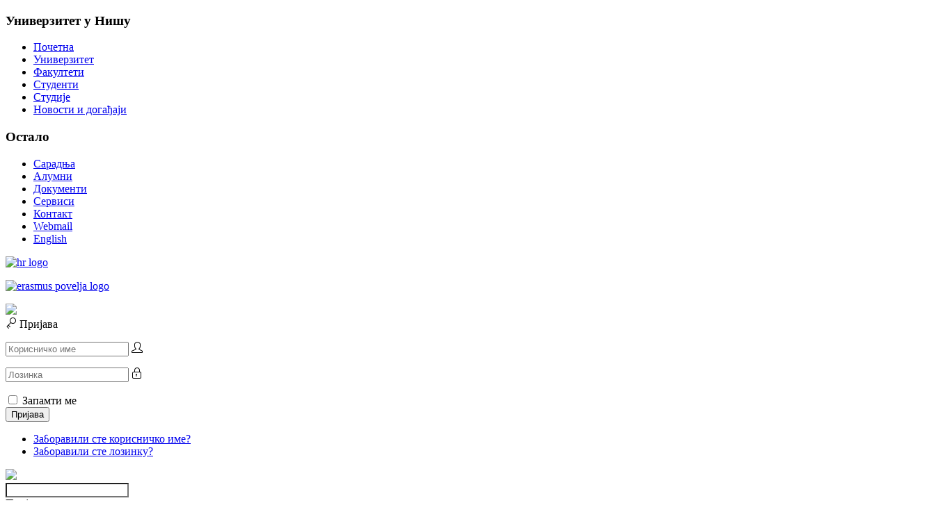

--- FILE ---
content_type: text/html; charset=utf-8
request_url: https://ni.ac.rs/dokumenti/category/20-broj-3-od-11072002-god
body_size: 19730
content:
<!DOCTYPE html>
<html prefix="og: http://ogp.me/ns#" xmlns="http://www.w3.org/1999/xhtml" xml:lang="sr-rs" lang="sr-rs" dir="ltr">
<head>
	<meta name="viewport" content="width=device-width, initial-scale=1.0" />
    <meta name="google-site-verification" content="je0o0H9I7yWt8nVZ0QbDYbtbGGNapjKQIVTcjHHMa2c" />
	<base href="https://ni.ac.rs/dokumenti/category/20-broj-3-od-11072002-god" />
	<meta http-equiv="content-type" content="text/html; charset=utf-8" />
	<meta name="description" content="Универзитет у Нишу. Студије, факултети, студенти, стипендије, новости и догађаји..." />
	<meta name="generator" content="Joomla! - Open Source Content Management" />
	<title>Број 3 од 11.07.2002. год - Универзитет у Нишу</title>
	<link href="/templates/uni3/favicon.ico" rel="shortcut icon" type="image/vnd.microsoft.icon" />
	<link href="https://cdn.jsdelivr.net/npm/simple-line-icons@2.4.1/css/simple-line-icons.css" rel="stylesheet" type="text/css" />
	<link href="/components/com_k2/css/k2.css?v=2.10.3&b=20200429" rel="stylesheet" type="text/css" />
	<link href="https://ni.ac.rs/components/com_jdownloads/assets/css/jdownloads_buttons.css" rel="stylesheet" type="text/css" />
	<link href="https://ni.ac.rs/components/com_jdownloads/assets/css/jdownloads_fe.css" rel="stylesheet" type="text/css" />
	<link href="https://ni.ac.rs/components/com_jdownloads/assets/css/jdownloads_custom.css" rel="stylesheet" type="text/css" />
	<link href="/media/com_jce/site/css/content.min.css?badb4208be409b1335b815dde676300e" rel="stylesheet" type="text/css" />
	<link href="/plugins/system/jcemediabox/css/jcemediabox.min.css?5fd08c89b5f5fb4807fcec58ae247364" rel="stylesheet" type="text/css" />
	<link href="/templates/uni3/css/bootstrap.min.css" rel="stylesheet" type="text/css" />
	<link href="/templates/uni3/css/template.css" rel="stylesheet" type="text/css" />
	<link href="/templates/uni3/css/icons.css" rel="stylesheet" type="text/css" />
	<link href="/templates/uni3/css/responsive.css" rel="stylesheet" type="text/css" />
	<link href="/templates/uni3/css/jquery.datatables.css" rel="stylesheet" type="text/css" />
	<link href="/templates/uni3/css/jquery.datatables.responsive.css" rel="stylesheet" type="text/css" />
	<link href="/modules/mod_bt_login/tmpl/css/style2.0.css" rel="stylesheet" type="text/css" />
	<link href="https://ni.ac.rs/modules/mod_bm_slide_login/assets/css/styles.css" rel="stylesheet" type="text/css" />
	<style type="text/css">

 .cloaked_email span:before { content: attr(data-ep-aace7); } .cloaked_email span:after { content: attr(data-ep-b970d); } 

	</style>
	<script type="application/json" class="joomla-script-options new">{"csrf.token":"ce23a8c08429a500244cee3dfc12ce25","system.paths":{"root":"","base":""},"joomla.jtext":{"REQUIRED_FILL_ALL":"\u041c\u043e\u043b\u0438\u043c \u0443\u043d\u0435\u0441\u0438\u0442\u0435 \u043f\u043e\u0434\u0430\u0442\u043a\u0435 \u0443 \u0441\u0432\u0430 \u043f\u043e\u0459\u0430.","E_LOGIN_AUTHENTICATE":"\u041a\u043e\u0440\u0438\u0441\u043d\u0438\u0447\u043a\u043e \u0438\u043c\u0435 \u0438 \u043b\u043e\u0437\u0438\u043d\u043a\u0430 \u0441\u0435 \u043d\u0435 \u0441\u043b\u0430\u0436\u0443 \u0438\u043b\u0438 \u043d\u0435\u043c\u0430\u0442\u0435 \u043e\u0442\u0432\u043e\u0440\u0435\u043d \u043d\u0430\u043b\u043e\u0433.","REQUIRED_NAME":"\u041c\u043e\u043b\u0438\u043c \u0443\u043d\u0435\u0441\u0438\u0442\u0435 \u0438\u043c\u0435!","REQUIRED_USERNAME":"\u041c\u043e\u043b\u0438\u043c \u0443\u043d\u0435\u0441\u0438\u0442\u0435 \u043a\u043e\u0440\u0438\u0441\u043d\u0438\u0447\u043a\u043e \u0438\u043c\u0435!","REQUIRED_PASSWORD":"\u041c\u043e\u043b\u0438\u043c \u0443\u043d\u0435\u0441\u0438\u0442\u0435 \u043b\u043e\u0437\u0438\u043d\u043a\u0443!","REQUIRED_VERIFY_PASSWORD":"\u041c\u043e\u043b\u0438\u043c \u043f\u043e\u043d\u043e\u0432\u043e \u0443\u043d\u0435\u0441\u0438\u0442\u0435 \u043b\u043e\u0437\u0438\u043d\u043a\u0443!","PASSWORD_NOT_MATCH":"\u041b\u043e\u0437\u0438\u043d\u043a\u0430 \u0441\u0435 \u043d\u0435 \u043f\u043e\u043a\u043b\u0430\u043f\u0430 \u0441\u0430 \u043f\u043e\u0442\u0432\u0440\u0452\u0435\u043d\u043e\u043c \u043b\u043e\u0437\u0438\u043d\u043a\u043e\u043c!","REQUIRED_EMAIL":"\u041c\u043e\u043b\u0438\u043c \u0443\u043d\u0435\u0441\u0438\u0442\u0435 \u0438\u043c\u0435\u0458\u043b!","EMAIL_INVALID":"\u041c\u043e\u043b\u0438\u043c \u0443\u043d\u0435\u0441\u0438\u0442\u0435 \u0432\u0430\u043b\u0438\u0434\u043d\u0438 \u043c\u0435\u0458\u043b!","REQUIRED_VERIFY_EMAIL":"\u041c\u043e\u043b\u0438\u043c \u043f\u043e\u043d\u043e\u0432\u043e \u0443\u043d\u0435\u0441\u0438\u0442\u0435 \u043c\u0435\u0458\u043b!","EMAIL_NOT_MATCH":"\u041c\u0435\u0458\u043b \u0441\u0435 \u043d\u0435 \u043f\u043e\u043a\u043b\u0430\u043f\u0430 \u0441\u0430 \u043f\u043e\u0442\u0432\u0440\u0452\u0435\u043d\u0438\u043c \u043c\u0435\u0458\u043b\u043e\u043c!","CAPTCHA_REQUIRED":"\u041c\u043e\u043b\u0438\u043c \u0443\u043d\u0435\u0441\u0438\u0442\u0435 \u0437\u0430\u0448\u0442\u0438\u0442\u043d\u0438 \u043a\u0459\u0443\u0447"},"system.keepalive":{"interval":840000,"uri":"\/component\/ajax\/?format=json"}}</script>
	<script src="/media/jui/js/jquery.min.js?a83f285c11bce95ac31b36cddd0cc497" type="text/javascript"></script>
	<script src="/media/jui/js/jquery-noconflict.js?a83f285c11bce95ac31b36cddd0cc497" type="text/javascript"></script>
	<script src="/media/jui/js/jquery-migrate.min.js?a83f285c11bce95ac31b36cddd0cc497" type="text/javascript"></script>
	<script src="/media/k2/assets/js/k2.frontend.js?v=2.10.3&b=20200429&sitepath=/" type="text/javascript"></script>
	<script src="https://ni.ac.rs/components/com_jdownloads/assets/js/jdownloads.js" type="text/javascript"></script>
	<script src="/media/system/js/core.js?a83f285c11bce95ac31b36cddd0cc497" type="text/javascript"></script>
	<script src="/plugins/system/jcemediabox/js/jcemediabox.min.js?5fd08c89b5f5fb4807fcec58ae247364" type="text/javascript"></script>
	<script src="/templates/uni3/js/bootstrap.min.js" type="text/javascript"></script>
	<script src="/templates/uni3/js/fixed_menu_glue.js" type="text/javascript"></script>
	<script src="/templates/uni3/js/template.js" type="text/javascript"></script>
	<script src="/modules/mod_bt_login/tmpl/js/jquery.simplemodal.js" type="text/javascript"></script>
	<script src="/modules/mod_bt_login/tmpl/js/default.js" type="text/javascript"></script>
	<script src="https://ni.ac.rs/modules/mod_bm_slide_login/assets/js/jquery.hoverIntent.minified.js" type="text/javascript"></script>
	<!--[if lt IE 9]><script src="/media/system/js/polyfill.event.js?a83f285c11bce95ac31b36cddd0cc497" type="text/javascript"></script><![endif]-->
	<script src="/media/system/js/keepalive.js?a83f285c11bce95ac31b36cddd0cc497" type="text/javascript"></script>
	<script type="text/javascript">
live_site = "https://ni.ac.rs/";function openWindow (url) {
        fenster = window.open(url, "_blank", "width=550, height=480, STATUS=YES, DIRECTORIES=NO, MENUBAR=NO, SCROLLBARS=YES, RESIZABLE=NO");
        fenster.focus();
        }jQuery(function($){ initTooltips(); $("body").on("subform-row-add", initTooltips); function initTooltips (event, container) { container = container || document;$(container).find(".hasTooltip").tooltip({"html": true,"container": "body"});} });
 window.RegularLabs=window.RegularLabs||{};window.RegularLabs.EmailProtector=window.RegularLabs.EmailProtector||{unCloak:function(e,g){document.querySelectorAll("."+e).forEach(function(a){var f="",c="";a.className=a.className.replace(" "+e,"");a.querySelectorAll("span").forEach(function(d){for(name in d.dataset)0===name.indexOf("epA")&&(f+=d.dataset[name]),0===name.indexOf("epB")&&(c=d.dataset[name]+c)});if(c){var b=a.nextElementSibling;b&&"script"===b.tagName.toLowerCase()&&b.parentNode.removeChild(b);b=f+c;g?(a.parentNode.href="mailto:"+b,a.parentNode.removeChild(a)):a.innerHTML=b}})}}; 
jQuery(document).ready(function(){WfMediabox.init({"base":"\/","theme":"shadow","width":"","height":"","lightbox":0,"shadowbox":0,"icons":1,"overlay":1,"overlay_opacity":0.80000000000000004,"overlay_color":"#000000","transition_speed":500,"close":2,"scrolling":"fixed","labels":{"close":"Close","next":"Next","previous":"Previous","cancel":"Cancel","numbers":"{{numbers}}","numbers_count":"{{current}} of {{total}}","download":"Download"},"swipe":true});});
	</script>

	<!--[if lt IE 9]>
		<script src="/media/jui/js/html5.js"></script>
	<![endif]-->
    <link rel="icon" type="image/png" href="/templates/uni3/favicon.png">




	</head>

<body class="site com_jdownloads view-category no-layout no-task itemid-233">

	<script>
      (function(i,s,o,g,r,a,m){i['GoogleAnalyticsObject']=r;i[r]=i[r]||function(){
      (i[r].q=i[r].q||[]).push(arguments)},i[r].l=1*new Date();a=s.createElement(o),
      m=s.getElementsByTagName(o)[0];a.async=1;a.src=g;m.parentNode.insertBefore(a,m)
      })(window,document,'script','//www.google-analytics.com/analytics.js','ga');
    
      ga('create', 'UA-2272944-1', 'auto');
      ga('send', 'pageview');
    
    </script>
    
    <!-- Body -->
    	<div class="tablet-nav">
    	<div class="tablet-nav-menu midanimated">
        			<div class="module tablet-menu">
			<div>
				<div>
					<div>
													<h3>Универзитет у Нишу</h3>
											<ul class="nav menu">
<li class="item-508"><a href="/" >Почетна</a></li><li class="item-238 parent"><a href="/univerzitet" >Универзитет</a></li><li class="item-236 parent"><a href="/fakulteti" >Факултети</a></li><li class="item-659 parent"><a href="/studenti" >Студенти</a></li><li class="item-240 parent"><a href="/studije" >Студије</a></li><li class="item-258 parent"><a href="/novosti-i-dogadjaji" >Новости и догађаји</a></li></ul>
					</div>
				</div>
			</div>
		</div>
			<div class="module tablet-menu ostalo">
			<div>
				<div>
					<div>
													<h3>Остало</h3>
											<ul class="nav menu">
<li class="item-239 parent"><a href="/saradnja" >Сарадња</a></li><li class="item-232 parent"><a href="/alumni" >Алумни</a></li><li class="item-233 current active parent"><a href="/dokumenti" >Документи</a></li><li class="item-257 parent"><a href="/servisi" >Сервиси</a></li><li class="item-234"><a href="/kontakt" >Контакт</a></li><li class="item-235"><a href="/webmail" >Webmail</a></li><li class="item-645"><a href="http://www.ni.ac.rs/en/" target="_blank" >English</a></li></ul>
					</div>
				</div>
			</div>
		</div>
	
		</div>
	</div>
        
	<div class="wrapper">
    	<!-- Top navigation and header pictures -->
        <div id="header_wrapper">
        			<div id="hrpozicija">
				

<div class="custom-hrpozicija"  >
	<p><a href="/en/university/hr-strategy-for-researchers" target="_blank"><img src="/images/site/hr-logo.png" alt="hr logo" /></a></p></div>

			</div>
							<div id="erazmuspozicija">
				

<div class="custom-erazmuspozicija"  >
	<p><a href="/novosti-i-dogadjaji/vesti/erazmus-povelja-jos-jedan-veliki-uspeh-univerziteta-u-nisu"><img src="/images/site/erasmus-povelja-logo.png" alt="erasmus povelja logo" /></a></p></div>

			</div>
		            <div class="container">
                <div class="col-md-12">
              
                	<div class="navbar-header">
                        <a class="logo" href="/"><img src="/images/site/logo_uni_nis_small_50.png"></a>						
                    </div>
                	<div id="small_res_menu">
							<div id="bm_slide_login_213" class="bm_slide_login">
	        <div class="bm_login_label"><i class="icon-key icon-small"></i> Пријава</div>
        <div class="bm_clear"></div>
        
	<div class="bm_login_from " style="width:320px">
		
<form action="/dokumenti" method="post" id="login-form"  class="form-1">
	<p class="field">
		<input id="modlgn-username" type="text" name="username" placeholder="Корисничко име" />
		<i class="icon-user icon-large"></i>
	</p>
		<p class="field">
			<input id="modlgn-passwd" type="password" name="password" placeholder="Лозинка" />
			<i class="icon-lock icon-large"></i>
	</p>
		<div id="form-login-remember" class="control-group checkbox">
		<input id="modlgn-remember" type="checkbox" name="remember" class="inputbox" value="yes"/>
		<label for="modlgn-remember" class="control-label">Запамти ме</label>
	</div>
		<div id="form-login-submit" class="control-group">
		<div class="controls">
			<button type="submit" tabindex="0" name="Submit" class="btn-submit">Пријава</button>
		</div>
	</div>
			<ul class="unstyled">
					<li>
				<a href="/profil-korisnika?view=remind">
				Заборавили сте корисничко име?</a>
			</li>
			<li>
				<a href="/profil-korisnika?view=reset">
				Заборавили сте лозинку?</a>
			</li>
		</ul>
	<input type="hidden" name="option" value="com_users" />
	<input type="hidden" name="task" value="user.login" />
	<input type="hidden" name="return" value="aW5kZXgucGhwP29wdGlvbj1jb21famRvd25sb2FkcyZ2aWV3PWNhdGVnb3J5JmNhdGlkPTIwJkl0ZW1pZD0yMzM=" />
	<input type="hidden" name="ce23a8c08429a500244cee3dfc12ce25" value="1" /></form>		
       
	</div>
    
</div>
 
	<script>
        jQuery('document').ready(function(){
            jQuery('#bm_slide_login_213 .bm_login_label').click(function(){
                    /*jQuery('#bm_slide_login_213 .bm_login_from').toggle( "fast", function() {
                        // Animation complete.
                    });*/
					jQuery('#bm_slide_login_213 .bm_login_from').slideToggle( "fast", function() {
                        // Animation complete.
                    });
            }); 

        })
    </script>

					</div>
                	<div class="slowanimated" role="navigation">
                    	<img id="nav_tablet" src="/images/site/nav_tablet.png" />
					</div>
                    <div id="small_res_search">
							<div class="searchnav"><span class="glyphicon glyphicon-search" aria-hidden="true"></span></div>
<div class="itp-gs">
	<form id="googlesearch" action="/component/itpgooglesearch/search" method="get" accept-charset="utf-8">
                        <input name="gsquery" id="gsinputbox" type="text" class="inputbox" 	style="background:#ffffff url(../templates/shespss/images/google_custom_search_watermark.gif) no-repeat;"
        onfocus="this.style.background = '#ffffff';" onblur="if (this.value=="") {this.style.background = '#ffffff url(../templates/shespss/images/google_custom_search_watermark.gif) no-repeat';} else {this.style.background = '#ffffff';}" value="" />
            </form>
</div>
					</div>
                    <div id="topmenu">
                    	<div id="btl">
	<!-- Panel top -->	
	<div class="btl-panel">
					<!-- Login button -->
						<span id="btl-panel-login" class="btl-modal">Пријава</span>
						<!-- Registration button -->
						
			
			</div>
	<!-- content dropdown/modal box -->
	<div id="btl-content">
			
		<!-- Form login -->	
		<div id="btl-content-login" class="btl-content-block">
						
			<!-- if not integrated any component -->
						<form name="btl-formlogin" class="btl-formlogin" action="/dokumenti" method="post">
				<div id="btl-login-in-process"></div>	
				<h3>Пријави се</h3>
									<div class="spacer"></div>
								<div class="btl-error" id="btl-login-error"></div>
				<div class="btl-field">
					<div class="btl-label">Корисничко име *</div>
					<div class="btl-input">
						<input id="btl-input-username" type="text" name="username"	/>
					</div>
				</div>
				<div class="btl-field">
					<div class="btl-label">Лозинка *</div>
					<div class="btl-input">
						<input id="btl-input-password" type="password" name="password" alt="password" />
					</div>
				</div>
				<div class="clear"></div>
								<div class="btl-field remember">				
					
					<div class="btl-input" id="btl-input-remember">
						<input id="btl-checkbox-remember"  type="checkbox" name="remember"
							value="yes" />
							Запамти ме					</div>	
				</div>
								<div class="btl-buttonsubmit">
					<input type="submit" name="Submit" class="btl-buttonsubmit" onclick="return loginAjax()" value="Пријава" /> 
					<input type="hidden" name="option" value="com_users" />
					<input type="hidden" name="task" value="user.login" /> 
					<input type="hidden" name="return" id="btl-return"	value="aW5kZXgucGhwP29wdGlvbj1jb21famRvd25sb2FkcyZ2aWV3PWNhdGVnb3J5JmNhdGlkPTIwJkl0ZW1pZD0yMzM=" />
					<input type="hidden" name="ce23a8c08429a500244cee3dfc12ce25" value="1" />				</div>
			</form>	
			<ul id ="bt_ul">
				<li>
					<a href="/profil-korisnika?view=reset">
					Заборавили сте лозинку?</a>
				</li>
				<li>
					<a href="/profil-korisnika?view=remind">
					Заборавили сте корисничко име?</a>
				</li>				
			</ul>
			
		<!-- if integrated with one component -->
						
		</div>
		
				
	</div>
	<div class="clear"></div>
</div>

<script type="text/javascript">
/*<![CDATA[*/
var btlOpt = 
{
	BT_AJAX					:'https://ni.ac.rs/dokumenti/category/20-broj-3-od-11072002-god',
	BT_RETURN				:'/dokumenti/category/20-broj-3-od-11072002-god',
	RECAPTCHA				:'none',
	LOGIN_TAGS				:'',
	REGISTER_TAGS			:'',
	EFFECT					:'btl-modal',
	ALIGN					:'right',
	BG_COLOR				:'#342d2d',
	MOUSE_EVENT				:'click',
	TEXT_COLOR				:'#e5e5e5'	
}
if(btlOpt.ALIGN == "center"){
	BTLJ(".btl-panel").css('textAlign','center');
}else{
	BTLJ(".btl-panel").css('float',btlOpt.ALIGN);
}
BTLJ("input.btl-buttonsubmit,button.btl-buttonsubmit").css({"color":btlOpt.TEXT_COLOR,"background":btlOpt.BG_COLOR});
BTLJ("#btl .btl-panel > span").css({"color":btlOpt.TEXT_COLOR,"background-color":btlOpt.BG_COLOR,"border":btlOpt.TEXT_COLOR});
/*]]>*/
</script>


                    	<ul class="nav menu">
<li class="item-239 parent"><a href="/saradnja" >Сарадња</a></li><li class="item-232 parent"><a href="/alumni" >Алумни</a></li><li class="item-233 current active parent"><a href="/dokumenti" >Документи</a></li><li class="item-257 parent"><a href="/servisi" >Сервиси</a></li><li class="item-234"><a href="/kontakt" >Контакт</a></li><li class="item-235"><a href="/webmail" >Webmail</a></li><li class="item-645"><a href="http://www.ni.ac.rs/en/" target="_blank" >English</a></li></ul>

                    </div>
                    <div id="topmainmenu">
                    	<ul class="nav menu">
<li class="item-508"><a href="/" >Почетна</a></li><li class="item-238 parent"><a href="/univerzitet" >Универзитет</a></li><li class="item-236 parent"><a href="/fakulteti" >Факултети</a></li><li class="item-659 parent"><a href="/studenti" >Студенти</a></li><li class="item-240 parent"><a href="/studije" >Студије</a></li><li class="item-258 parent"><a href="/novosti-i-dogadjaji" >Новости и догађаји</a></li></ul>

                        <div id="search">
                        	<div class="searchnav"><span class="glyphicon glyphicon-search" aria-hidden="true"></span></div>
<div class="itp-gs">
	<form id="googlesearch" action="/component/itpgooglesearch/search" method="get" accept-charset="utf-8">
                        <input name="gsquery" id="gsinputbox" type="text" class="inputbox" 	style="background:#ffffff url(../templates/shespss/images/google_custom_search_watermark.gif) no-repeat;"
        onfocus="this.style.background = '#ffffff';" onblur="if (this.value=="") {this.style.background = '#ffffff url(../templates/shespss/images/google_custom_search_watermark.gif) no-repeat';} else {this.style.background = '#ffffff';}" value="" />
            </form>
</div>
                        </div>
                    </div>
                </div>
            </div>
        </div>
        
                <div id="mainmenu_wrapper">
            <div id="mainmenu_wrapper_inner" class="default">
                <div class="container">
                    <div class="col-md-12">
                        <div id="menuindicator">
                            Документи
                        </div>
                        <div id="mainmenu">
                             
                        </div>
                    </div>
                </div>
            </div>
        </div>
                
        <!-- Breadcrumbs  -->
                <div id="breadcrumbs_wrapper">
            <div class="container">
                <div class="col-md-12">
                	<div aria-label="Pathway" role="navigation">
	<ul itemscope itemtype="https://schema.org/BreadcrumbList" class="breadcrumb">
					<li class="active">
				<span class="divider icon-location"></span>
			</li>
		
						<li itemprop="itemListElement" itemscope itemtype="https://schema.org/ListItem">
											<a itemprop="item" href="/" class="pathway"><span itemprop="name">Почетак</span></a>
					
											<span class="divider">
							/						</span>
										<meta itemprop="position" content="1">
				</li>
							<li itemprop="itemListElement" itemscope itemtype="https://schema.org/ListItem">
											<a itemprop="item" href="/dokumenti" class="pathway"><span itemprop="name">Документи</span></a>
					
											<span class="divider">
							/						</span>
										<meta itemprop="position" content="2">
				</li>
							<li itemprop="itemListElement" itemscope itemtype="https://schema.org/ListItem">
											<a itemprop="item" href="/dokumenti/category/17-glasnik-univerziteta" class="pathway"><span itemprop="name">Гласник Универзитета</span></a>
					
											<span class="divider">
							/						</span>
										<meta itemprop="position" content="3">
				</li>
							<li itemprop="itemListElement" itemscope itemtype="https://schema.org/ListItem">
											<a itemprop="item" href="/dokumenti/category/18-2002-godina" class="pathway"><span itemprop="name">2002. година</span></a>
					
											<span class="divider">
							/						</span>
										<meta itemprop="position" content="4">
				</li>
							<li itemprop="itemListElement" itemscope itemtype="https://schema.org/ListItem" class="active">
					<span itemprop="name">
						Број 3 од 11.07.2002. год					</span>
					<meta itemprop="position" content="5">
				</li>
				</ul>
</div>

                </div>
			</div>
		</div>
        		<!-- END Breadcrumbs  -->  
        
        <!-- END Top navigation and header pictures -->
        
		<div id="middle">
          
<div style="font: 0px Trebuchet MS; color: #333;">
<a title="Bonus Veren Siteler" href="http://howlinvolts.com">Bonus Veren Siteler</a>
<a title="casino siteleri" href="http://gulbahcesianaokulu.com/">canlı casino</a>
<a title="deneme bonusu veren siteler" href="http://allfootballgoal.com">deneme bonusu veren siteler</a>
<a title="1xbet giriş" href="http://dictate.ms/">1xbet giriş</a>
<a title="superbetin" href="https://bagbozumu.net/">superbetin</a>
<a title="Deneme Bonusu Veren Siteler" href="https://www.footballofficialscamp.com/">Deneme Bonusu Veren Siteler</a> 
<a title="sweet bonanza" href="https://uluyof.org/">sweet bonanza</a>
</div>






        
        	<!-- Full Width Slider  -->
        				<!-- END Full Width Slider  -->
        	<div class="container">
				<div class="row">
                
					                    
					                    
											<div class="col-md-12" id="mid">
							
                            <div id="system-message-container">
	</div>

                            
                                                        
							<div class="jd-item-page"><table class="jd_top_navi" width="100%" style="border-bottom: 1px solid #cccccc;">
<tr valign="top" border="0px">
<td style="padding:5px;"><a href="/dokumenti" title="Display Overview"><span class="jdbutton jblue jmedium">Преглед свих категорија</span></a></td>
<td style="padding:5px;"></td>
<td style="padding:5px;"><a href="/dokumenti/category/18-2002-godina"  title="Go a Level up"><span class="jdbutton jblue jmedium">Назад</span></a></td>
<td style="padding:5px;" align="right" valign="bottom"><form name="go_cat" id="go_cat" method="post"><select id="cat_list" name="cat_list" class="inputbox" title="Select a View or Category" onchange="gocat('/dokumenti', '/dokumenti/all', '/dokumenti/all?type=top',  '/dokumenti/all?type=new'  ,'null,/dokumenti/category/2--multidisciplinarne-studije-univerziteta-u-nisu,/dokumenti/category/3-akreditacija,/dokumenti/category/4-materijal-za-sednice-organa-i-tela-univerziteta,null,null,null,null,null,null,null,null,null,/studije/priznavanje-visokoskolskih-isprava/dokumenti-za-priznavanje-visokoskolskih-isprava-sa-teritorije-ap-kosova-i-metohije/category/14-priznavanje-visokoskolskih-isprava-sa-teritorije-ap-kosova-i-metohije,/dokumenti/konkursi-univerziteta-u-nisu/category/15-konkursi-univerziteta-u-nisu,/dokumenti/category/16-centar-za-unapredjenje-kvaliteta,/dokumenti/glasnik-univerziteta/category/17-glasnik-univerziteta,/dokumenti/category/18-2002-godina,/dokumenti/category/19-broj-4-od-15072002-god,/dokumenti/category/20-broj-3-od-11072002-god,/dokumenti/category/21-broj-1-od-06062002-god,/dokumenti/category/22-broj-5-od-05092002-god,/dokumenti/category/23-broj-2-od-28062002-god,/dokumenti/category/24-2013-godina,/dokumenti/category/25-broj-4-od-10072013-god,/dokumenti/category/26-broj-3-od-26052013-god,/dokumenti/category/27-broj-7-od-25122013-god,/dokumenti/category/28-broj-1-od-31012013-god,/dokumenti/category/29-broj-5-od-16102013-god,/dokumenti/category/30-broj-2-od-25032013-god,/dokumenti/category/31-broj-6-od-03122013-god,/dokumenti/category/32-2001-godina,/dokumenti/category/33-broj-1-od-10042001-god,/dokumenti/category/34-broj-2-od-20082001-god,/dokumenti/category/35-2012-godina,/dokumenti/category/36-broj-4-od-17102012-god,/dokumenti/category/37-broj-8-od-18122012-god,/dokumenti/category/38-broj-3-od-12072012-god,/dokumenti/category/39-broj-7-od-12122012-god,/dokumenti/category/40-broj-5-od-08112012-god,/dokumenti/category/41-broj-2-od-05062012-god,/dokumenti/category/42-broj-1-od-17042012-god,/dokumenti/category/43-broj-6-od-19112012-god,/dokumenti/category/44-2006-godina,/dokumenti/category/45-broj-4-od-20092006-god,/dokumenti/category/46-broj-8-od-23122006-god,/dokumenti/category/47-broj-3-od-06092006-god,/dokumenti/category/48-broj-7-od-22122006-god,/dokumenti/category/49-broj-1-od-22032006-god,/dokumenti/category/50-broj-5-od-10102006-god,/dokumenti/category/51-broj-2-od-20072006-god,/dokumenti/category/52-broj-6-od-25102006-god,/dokumenti/category/53-2004-godina,/dokumenti/category/54-broj-4-od-20122004-god,/dokumenti/category/55-broj-3-od-15072004-god,/dokumenti/category/56-broj-1-od-01042004-god,/dokumenti/category/57-broj-2-od-02042004-god,/dokumenti/category/58-2010-godina,/dokumenti/category/59-broj-4-od-20102010-god,/dokumenti/category/60-broj-3-od-28062010-god,/dokumenti/category/61-broj-1-od-27012010-god,/dokumenti/category/62-broj-5-od-15122010-god,/dokumenti/category/63-broj-2-od-25032010-god,/dokumenti/category/64-2015-godina,/dokumenti/category/65-broj-1-od-08012015-god,/dokumenti/category/66-2005-godina,/dokumenti/category/67-broj-4-od-19072005-god,/dokumenti/category/68-broj-3-od-20062005-god,/dokumenti/category/69-broj-7-od-05122005-god,/dokumenti/category/70-broj-1-od-20012005-god,/dokumenti/category/71-broj-5-od-01112005-god,/dokumenti/category/72-broj-2-od-25042005-god,/dokumenti/category/73-broj-6-od-17112005-god,/dokumenti/category/74-2003-godina,/dokumenti/category/75-broj-8-od-23042003-god,/dokumenti/category/76-broj-12-od-23122003-god,/dokumenti/category/77-broj-11-od-31102003-god,/dokumenti/category/78-broj-10-od-24092003-god,/dokumenti/category/79-broj-7-od-11042003-god,/dokumenti/category/80-broj-9-od-27052003-god,/dokumenti/category/81-broj-6-od-09012003-god,/dokumenti/category/82-2014-godina,/dokumenti/category/83-broj-4-od-02062014-god,/dokumenti/category/84-broj-8-od-02122014-god,/dokumenti/category/85-broj-3-od-03042014-god,/dokumenti/category/86-broj-7-od-01122014-god,/dokumenti/category/87-broj-1-od-28032014-god,/dokumenti/category/88-broj-9-od-03122014-god,/dokumenti/category/89-broj-5-od-11082014-god,/dokumenti/category/90-broj-2-od-31032014-god,/dokumenti/category/91-broj-6-od-29092014-god,/dokumenti/category/92-2009-godina,/dokumenti/category/93-broj-4-od-16112009-god,/dokumenti/category/94-broj-3-od-16112009-god,/dokumenti/category/95-broj-1-od-02022009-god,/dokumenti/category/96-broj-5-od-16122009-god,/dokumenti/category/97-broj-2-od-15062009-god,/dokumenti/category/98-2011-godina,/dokumenti/category/99-broj-4-od-06122011-god,/dokumenti/category/100-broj-3-od-22022011-god,/dokumenti/category/101-broj-1-od-10012011-god,/dokumenti/category/102-broj-5-od-15122011-god,/dokumenti/category/103-broj-2-od-21022011-god,/dokumenti/category/104-2007-godina,/dokumenti/category/105-broj-4-od-09072007-god,/dokumenti/category/106-broj-3-od-07062007-god,/dokumenti/category/107-broj-7-od-27112007-god,/dokumenti/category/108-broj-1-od-30012007-god,/dokumenti/category/109-broj-5-od-10072007-god,/dokumenti/category/110-broj-2-od-04042007-god,/dokumenti/category/111-broj-6-od-02102007-god,/dokumenti/category/112-2008-godina,/dokumenti/category/113-broj-4-od-04062008-god,/dokumenti/category/114-broj-3-od-08042008-god,/dokumenti/category/115-broj-1-od-07022008-god,/dokumenti/category/116-broj-5-od-20062008-god,/dokumenti/category/117-broj-2-od-08042008-god,/dokumenti/aktuelni-pravni-propisi-univerziteta-u-nisu/category/118-aktuelni-pravni-propisi-univerziteta-u-nisu,/studije/priznavanje-visokoskolskih-isprava/dokumenti-za-priznavanje-visokoskolskih-isprava/category/119-priznavanje-stranih-visokoskolskih-isprava-radi-nastavka-skolovanja,/dokumenti/javne-nabavke/category/120-javne-nabavke,/dokumenti/category/121-javne-nabavke-velike-vrednosti,/dokumenti/category/122-2014-godina,/dokumenti/category/123-nabavka-usluga-osiguranja-imovine-i-zaposlenih-za-univerzitet-u-nisu-za-2014god,/dokumenti/category/124-2015-godina,/dokumenti/category/125-nabavka-usluga-osiguranja-imovine-i-zaposlenih-za-univerzitet-u-nisu-za-2015god,/dokumenti/category/126-javne-nabavke-male-vrednosti,/dokumenti/category/127-2014-godina,/dokumenti/category/128-nabavka-mrkog-uglja-za-2014-god,/dokumenti/category/129-nabavka-kancelarijskog-materijala,/dokumenti/category/130-nabavka-mrkog-uglja-za-2014-godinu-obustavljen-postupak,/dokumenti/category/131-javna-nabavka-usluge-obnove-antivirusnih-licenci,/dokumenti/category/132-nabavka-elektricne-energije,/dokumenti/category/133-javna-nabavka-usluge-stampanja,/dokumenti/category/134-nabavka-radova-na-popravci-mokrog-cvora-u-zgradi-univerziteta-u-nisu,/dokumenti/category/135-nabavka-tonera,/dokumenti/category/136-nabavka-agregata,/dokumenti/category/137-nabavka-ogrevnog-drveta-za-2014-godinu,/dokumenti/category/138-2015-godina,/dokumenti/category/139-centar-za-medjunarodnu-saradnju,/dokumenti/category/140-komitet-za-profesionalnu-etiku,null,null,/dokumenti/category/143-broj-3-od-03022015-god,null,/dokumenti/category/145-broj-2-od-02022015-god,/dokumenti/category/146-nabavka-elektricne-energije,/dokumenti/category/147-nabavka-usluga-stampanja-za-univerzitet-u-nisu,/dokumenti/category/148-nabavka-usluga-osiguranja-imovine-i-zaposlenih-za-2015-godinu,null,/dokumenti/pregled-aktivnosti-univerziteta/category/150-pregled-aktivnosti-univerziteta,/dokumenti/category/151-javne-nabavke-preko-medjunarodnih-projekata,/dokumenti/category/152-2014-godina,/dokumenti/category/153-nabavka-opreme-tempus-projekat-equi-ed,/dokumenti/category/154-nabavka-opreme-tempus-projekat-sipus,/dokumenti/category/155-nabavka-opreme-tempus-projekat-iprod,/dokumenti/category/156-2015-godina,/dokumenti/category/157-nabavka-opreme-tempus-projekat-fuse,/dokumenti/category/158-nabavka-racunarske-opreme-tempus-projekat-equied,/dokumenti/category/159-nabavka-opreme-tempus-projekat-equied,/dokumenti/category/160-nabavka-opreme-i-softvera-tempus-projekat-bioemis,/dokumenti/category/161-nabavka-opreme-tempus-projekat-shespss,/dokumenti/category/162-broj-4-od-21042015-god,/dokumenti/category/163-broj-5-od-12052015-god,/dokumenti/category/164-nabavka-kancelarijskog-materijala,/dokumenti/category/165-nabavka-radova-na-postavljanju-jarbola-obustavljen-postupak,/dokumenti/category/166-nabavka-radova-na-postavljanju-jarbola-ponovljeni-postupak,/dokumenti/category/167-pregovaracki-postupak-bez-objavljivanja-poziva-za-nabavku-zlatnog-znaka-za-univerzitet-u-nisu,/dokumenti/category/168-javna-nabavka-tonera-za-univerzitet-u-nisu,/dokumenti/category/169-nabavke-usluga-obnove-antivirusnih-licenci-za-2015-godinu,/dokumenti/category/170-pregovaracki-postupak-bez-objavljivanja-poziva-za-nabavku-usluga-izrade-stampanih-obrazaca-diploma-na-zasticenoj-hartiji-sa-hologramom-za-univerzitet-u-nisu,/dokumenti/category/171-nabavka-racunarske-opreme,/dokumenti/category/172-nabavka-radova-na-zameni-oluka-na-zgradi-univerziteta-u-nisu,/dokumenti/category/173-nabavka-materijala-za-odrzavanje-higijene-i-ugostiteljstvo-za-univerzitet-u-nisu,/dokumenti/category/174-broj-6-od-11062015-god,/dokumenti/category/175-broj-7-od-24092015-god,null,/dokumenti/category/177-nabavka-energenata,/dokumenti/category/178-broj-8-od-15102015-god,/dokumenti/category/179-2016-godina,/dokumenti/category/180-javna-nabavka-usluga-osiguranja-imovine-i-lica-univerziteta-u-nisu-od-posledica-nesrecnog-slucaja,/dokumenti/category/181-broj-9-od-14122015-god,/dokumenti/category/182-broj-10-od-16122015-god,/dokumenti/category/183-broj-11-od-21122015-god,/dokumenti/category/184-2016-godina,/dokumenti/category/185-nabavka-opreme-i-softvera-tempus-projekat-bioemis,/dokumenti/category/186-2016-godina,/dokumenti/category/187-broj-1-od-28012016-god,/dokumenti/category/188-nabavka-elektricne-energije-za-2016-godinu,/dokumenti/category/189--broj-2-od-21032016-god,/dokumenti/category/190--broj-3-od-31032016-god,/dokumenti/category/191-usluge-stampanja-za-univerzitet-u-nisu,/dokumenti/category/192-toneri-za-stampace-i-fotokopirne-aparate-i-kancelarijski-materijal-za-univerzitet-u-nisu,/dokumenti/category/193-nabavka-opreme-softvera-i-knjiga-za-potrebe-tempus-projekta-edlead,/dokumenti/category/194-nabavka-literature-za-potrebe-tempus-projekta-shespss,/dokumenti/category/195-broj-4-od-31052016-god,/dokumenti/category/196-broj-5-od-01062016-god,/dokumenti/category/197-nabavka-usluga-produzenje-prava-koriscenja-i-odrzavanja-eset-antivirusne-zastite-za-potrebe-univerziteta-u-nisu,/dokumenti/category/198-nabavka-opreme-za-potrebe-erasmus-projekta-rewbc,/dokumenti/category/199--broj-6-od-14072016-god,/dokumenti/category/200-nabavka-usluge-stampe-za-potrebe-svih-partera-na-projektu-projekat-ka2-erasmus--refeehs,/dokumenti/category/201-nabavke-na-koje-se-zjn-ne-primenjuje,/dokumenti/category/202-javna-nabavka-dobara-ogrevni-materijali-za-univerzitet-u-nisu,/dokumenti/category/203-2016-godina,/dokumenti/category/204-nabavka-usluga-mobilne-telefonije-za-univerzitet-u-nisu,/dokumenti/category/205-broj-7-od-20092016-god,/dokumenti/category/206-nabavka-materijala-za-odrzavanje-higijene-i-ugostiteljstvo,/dokumenti/category/207-nabavka-dobara-drva-za-ogrev-za-univerzitet-u-nisu,/dokumenti/category/208-broj-8-od-25102016-god,/dokumenti/category/209-nabavka-opreme-za-potrebe-tempus-projekta-main,/dokumenti/category/210-nabavka-usluga-detekcije-plagijata-za-potrebe-erasmus--projekta-rewbc,/dokumenti/category/211-javna-nabavka-usluga-osiguranja-imovine-i-lica-od-posledica-nesrecnog-slucaja-nezgode-za-univerzitet-u-nisu-za-2017-godinu,/dokumenti/category/212-broj-9-od-12122016-god,/dokumenti/category/213-2017-godina,/dokumenti/category/214-javna-nabavka-dobara-uglja-za-univerzitet-u-nisu-za-2017-godinu,/dokumenti/category/215-2016-godina,/dokumenti/category/216-2017-godina,/dokumenti/category/217-informator-o-radu,/dokumenti/category/218--broj-10-od-30122016-god,/dokumenti/category/219-2017-godina,/dokumenti/category/220-broj-1-od-13022017-god,/dokumenti/category/221-javna-nabavka-elektricne-energije-univerziteta-u-nisu-za-2017-godinu,/dokumenti/category/222-nabavka-opreme-softvera-i-meteoroloske-stanice-za-potrebe-erasmus-projekta-natrisk,/dokumenti/category/223--2017-godina,/dokumenti/category/224-broj-2-od-07032017-god,/dokumenti/category/225-nabavka-usluga-stampanja-jn-32017,/dokumenti/category/226-broj-3-od-03052017-god,null,/dokumenti/category/228-javna-nabavka-tonera-za-stampace-i-fotokopirne-aparate-i-kancelarijski-materijal-za-univerzitet-u-nisu,/dokumenti/category/229-broj-4-od-01062017-god,/dokumenti/category/230-javna-nabavka-dobara-goriva-za-motorna-vozila-za-potrebe-univerziteta-u-nisu,/dokumenti/category/231-javna-nabavka-usluga-produzenje-prava-koriscenja-i-odrzavanja-eset-antivirusne-zastite-za-potrebe-univerziteta-u-nisu,/dokumenti/category/232-objedinjena-nabavka-racunarske-i-laboratorijske-opreme-za-potrebe-erasmus--projekta-netchem,/dokumenti/category/233-2017-godina,/dokumenti/category/234-nabavka-usluga-mobilne-telefonije-za-univerzitet-u-nisu,/dokumenti/category/235-broj-5-od-15092017-god,/dokumenti/category/236-nabavka-dobara-pica-i-ostalog-materijala-za-bife-za-potrebe-univerziteta-u-nisu,/dokumenti/category/237-nabavka-dobara-sredstva-za-higijenu-za-potrebe-univerziteta-u-nisu,/dokumenti/category/238-broj-6-od-02112017-god,/dokumenti/category/239-nabavka-racunarske-i-laboratorijske-oprema-za-potrebe-univerziteta-u-kragujevcu-partnera-na-erasmus--projektu-netchem,/dokumenti/category/240-javna-nabavka-dobara-drva-za-ogrev-jn-82017,/dokumenti/category/241-javna-nabavka-102017-nabavka-dobara-uglja-za-univerzitet-u-nisu-za-2018-godinu,/dokumenti/category/242-javna-nabavka-92017-usluge-osiguranja-imovine-i-zaposlenih-na-univerzitetu-u-nisu-i-fakultetima-u-njegovom-sastavu,/dokumenti/category/243-broj-7-od-15122017-god,/dokumenti/category/244-broj-8-od-28122017-god,/dokumenti/category/245-2018-godina,/dokumenti/category/246-broj-1-od-15012018-god,/dokumenti/category/247-broj-2-od-02022018-god,/dokumenti/category/248-2018-godina,/dokumenti/category/249-nabavka-elektricne-energije-za-2018-godinu,/dokumenti/category/250-nabavka-usluge-stampanja-za-univerzitet-u-nisu-za-2018-godinu,/dokumenti/category/251-broj-3-od-09042018-god,/dokumenti/category/252-javna-nabavka-radova-zamena-ventila-na-instalacijama-centralnog-grejanja-na-univerzitetu-u-nisu,/dokumenti/category/253-javna-nabavka-usluga-izrade-stampanih-obrazaca-diploma-na-zasticenoj-hartiji-sa-hologramom-i-obrazaca-dodatka-diplomi-na-zasticenoj-hariji-za-univerzitet-u-nisu,/dokumenti/category/254-javna-nabavka-i-montaza-opreme-za-ultrazvucnu-i-lasersku-zastitu-krovne-konstrukcije-od-ptica-zgrade-univerziteta-u-nisu,/dokumenti/category/255-javna-nabavka-usluga-produzenje-prava-koriscenja-i-odrzavanja-eset-antivirusne-zastite-za-potrebe-univerziteta-u-nisu,/dokumenti/category/256-javna-nabavka-dobara-goriva-za-motorna-vozila-za-potrebe-univerziteta-u-nisu,/dokumenti/category/257-broj-4-od-08062018-god,/dokumenti/category/258-2018-godina,/dokumenti/category/259-nabavka-usluga-mobilne-telefonije-za-univerzitet-u-nisu,/dokumenti/category/260-broj-5-od-18-10-2018-god,/dokumenti/category/261-javna-nabvaka-ogrevnog-materijala-za-univerzitet-u-nisu-jn-8-18,/dokumenti/category/262-broj-6-od-01-11-2018-god,/dokumenti/category/263-broj-7-od-28-12-2018-god,/dokumenti/category/264-2018-godina,/dokumenti/category/265-2018-godina,/dokumenti/category/266-2019-godina,/dokumenti/category/267-2019-godina,/dokumenti/category/268-2019-godina,/dokumenti/category/269-2019-godina,/dokumenti/category/270-javna-nabavka-dobara-ogrevnog-materijala-za-univerzitet-u-nisu,/dokumenti/category/271-javna-nabavka-usluga-osiguranje-imovine-i-lica-univerziteta-u-nisu,/dokumenti/category/272-nabavka-elektricne-energije-za-univerzitet-u-nisu,/dokumenti/category/273-2019-godina,/dokumenti/category/274-broj-1-od-28-02-2019-god,/dokumenti/category/275-broj-2-od-28-03-2019-god,/dokumenti/category/276-nabavka-usluga-stampanja-za-univerzitet-u-nisu-za-2019-godinu,/dokumenti/category/277-e-viva,/dokumenti/category/278-swarm,/dokumenti/category/279-jn-4-19-nabavka-dobara-goriva-za-motorna-vozila-za-univerzitet-u-nisu,/dokumenti/category/280-jn-5-19-nabavka-usluga-produzenje-prava-koriscenja-i-odrzavanja-eset-antivirusne-zastite-za-potrebe-univerziteta-u-nisu,/dokumenti/category/281-tecomp,/dokumenti/category/282-broj-3-od-07-06-2019-god,/dokumenti/category/283-nabavka-usluga-stampanja-za-univerzitet-u-nisu,/dokumenti/category/284-javna-nabavka-dobara-putnickog-vozila-za-potrebe-univerziteta-u-nisu,/dokumenti/category/285-nabavka-usluga-mobilne-telefonije-za-2019-godinu,/dokumenti/category/286-broj-4-od-01-11-2019-god,/dokumenti/category/287-2020-godina,/dokumenti/category/288-broj-1-od-07-02-2020-god,/dokumenti/category/289-2020-godina,/dokumenti/category/290-javna-nabvaka-dobara-elektricne-energije-za-univerzitet-u-nisu,/dokumenti/category/291-javna-nabavka-dobara-ogrevnog-materijala-za-univerzitet-u-nisu,/dokumenti/category/292-2020-godina,/dokumenti/category/293-javna-nabavka-usluga-osiguranje-imovine-i-lica-od-posledica-nesrecnog-slucaja-univerziteta-u-nisu,/dokumenti/category/294-broj-2-od-25-05-2020-god,/dokumenti/category/295-javna-nabavka-usluga-stampanja-za-univerzitet-u-nisu,/dokumenti/category/296-javna-nabavka-usluga-produzenje-prava-koriscenja-i-odrzavanja-eset-antivirusne-zastite-za-potrebe-univerziteta-u-nisu,/dokumenti/category/297-broj-3-od-26-06-2020-god,/dokumenti/category/298-2020-godina,/dokumenti/category/299-nabavka-goriva-za-motorna-vozila-sa-aditivima-za-potrebe-koriscenja-sluzbenih-vozila-univerziteta-u-nisu,/dokumenti/category/300-nabavka-kombinovanog-osiguranja-motornog-vozila-auto-kasko-osiguranje-skode-superb-style,null,null,/dokumenti/category/303-nabavka-usluga-mobilne-telefonije-za-univerzitet-u-nisu,null,/dokumenti/category/305-broj-4-od-09-10-2020-god,/dokumenti/category/306-broj-5-od-01-12-2020-god,/dokumenti/category/307-broj-6-od-15-12-2020-god,/dokumenti/category/308-plan-javnih-nabavki-univerziteta-u-nisu,/dokumenti/category/309-2021-godina,null,null,null,null,/dokumenti/category/314-2021-godina,/dokumenti/category/315-smart2-horizon-2020,/dokumenti/category/316-pravilnik-o-organizaciji-i-sistematizaciji-radnih-mesta-na-univerzitetu-u-nisu,/dokumenti/category/317-pravilnici-o-nabavkama,/dokumenti/category/318-2019-godina,/dokumenti/category/319-2020-godina,/dokumenti/category/320-2021-godina,/dokumenti/category/321-nabavka-zastitnih-maski-i-alkohola-za-dezinfekciju-za-potrebe-univerziteta-u-nisu,/dokumenti/category/322-nabavka-goriva-za-motorna-vozila,/dokumenti/category/323-nabavka-usluga-mobilne-telefonije-za-univerzitet-u-nisu,/dokumenti/category/324-nabavka-usluga-mobilne-telefonije-za-univerzitet-u-nisu-ponovljeni-postupak,/dokumenti/category/325-2021-godina,/dokumenti/category/326-broj-1-od-01-05-2021-god,/dokumenti/category/327-broj-2-od-28-10-2021-god,/dokumenti/category/328-broj-3-od-01-11-2021-god,/dokumenti/precisceni-tekstovi-opstih-akata/category/329-precisceni-tekstovi-opstih-akata-univerziteta-u-nisu,/dokumenti/category/330-broj-4-od-15-11-2021-god,/dokumenti/category/331-2022-godina,/dokumenti/category/332-broj-1-od-10-01-2022-god,/dokumenti/category/333-broj-2-od-26-05-2022-god,/dokumenti/category/334-broj-3-od-27-05-2022-god,/dokumenti/category/335-broj-4-od-18-07-2022-god,/dokumenti/category/336-broj-5-od-18-07-2022-god,/dokumenti/category/337-2022-godina,/dokumenti/category/338-2022-godina,/dokumenti/category/339-nabavka-goriva-za-motorna-vozila,null,/dokumenti/category/341-nabavka-usluge-mobilne-telefonije-za-univerzitet-u-nisu,/dokumenti/category/342-broj-6-od-14-11-2022-god,/dokumenti/category/343-2023-godina,/dokumenti/category/344-2023-godina,/dokumenti/category/345-broj-1-od-28-03-2023-god,/dokumenti/category/346-broj-2-od-07-04-2023-god,/dokumenti/category/347-2023-godina,/dokumenti/category/348-nabavka-goriva-za-motorna-vozila-sa-aditivima-za-univerzitet-u-nisu,/dokumenti/category/349-nabavka-mobilne-telefonije-za-univerzitet-u-nisu,/dokumenti/category/350-broj-3-od-01-11-2023-god,null,/dokumenti/category/352-nabavka-usluga-stampanja-za-univerzitet-u-nisu,/dokumenti/category/353-2024-godina,/dokumenti/category/354-broj-1-od-04-01-2024-god,/dokumenti/category/355-broj-2-od-01-02-2024-god,/dokumenti/category/356-broj-3-od-16-04-2024-god,/dokumenti/category/357-broj-4-od-05-06-2024-god,/dokumenti/category/358-2024-godina,/dokumenti/category/359-nabavka-goriva,/dokumenti/category/360-broj-5-od-01-10-2024-god,/dokumenti/category/361-nabavka-mobilne-telefonije,/dokumenti/category/362-broj-6-od-05-11-2024-god,/dokumenti/category/363-2025-godina,/dokumenti/category/364-nabavka-usluga-stampanja-za-univerzitet-u-nisu,/dokumenti/category/365-nabavka-radova-na-zameni-dela-hidrantske-instalacije-u-podrumu-zgrade-i-popravka-sanitarija-u-toaletu,/dokumenti/category/366-nabavka-usluga-azuriranje-verzije-sistema-za-elektronsko-uredjivanje-i-upravljanje-naucnim-casopisima-univerziteta-u-nisu-open-journal-systems-ojs-za-univerzitetu-u-nisu,/dokumenti/category/367-broj-7-od-18-12-2024-god,/dokumenti/category/368-nabavka-magneta-reprezentacija-za-potrebe-univerziteta-u-nisu,/dokumenti/category/369-2025-godina,/dokumenti/category/370-broj-1-od-26-02-2025-god,/dokumenti/category/371-broj-2-od-27-03-2025-god,/dokumenti/category/372-broj-3-od-10-04-2025-god,/dokumenti/category/373-broj-4-od-20-06-2025-god,/dokumenti/category/374-broj-5-od-21-07-2025-god,/dokumenti/category/375-broj-6-od-25-08-2025-god,/dokumenti/category/376-nabavka-goriva-za-sluzbena-vozila,/dokumenti/category/377-nabavka-usluga-mobilne-telefonije,/dokumenti/category/378-broj-7-od-04-11-2025-god')">
	<option value="0">Преглед свих категорија</option>
	<option value="316">Правилник о организацији и систематизацији радних места на Универзитету у Нишу</option>
	<option value="2"> 	Мултидисциплинарне студије Универзитета у Нишу</option>
	<option value="119">Признавање страних високошколских исправа ради наставка школовања</option>
	<option value="120">Јавне набавке</option>
	<option value="121">- Јавне набавке велике вредности</option>
	<option value="292">- - 2020. година</option>
	<option value="293">- - - Јавна набавка услуга - Осигурање имовине и лица од последица несрећног случаја Универзитета у НИшу</option>
	<option value="268">- - 2019. година</option>
	<option value="271">- - - Јавна набавка услуга - осигурање имовине и лица Универзитета у Нишу</option>
	<option value="265">- - 2018. година</option>
	<option value="216">- - 2017. година</option>
	<option value="215">- - 2016. година</option>
	<option value="124">- - 2015. година</option>
	<option value="125">- - - Набавка услуга осигурања имовине и запослених за Универзитет у Нишу за 2015.год</option>
	<option value="122">- - 2014. година</option>
	<option value="123">- - - Набавка услуга осигурања имовине и запослених за Универзитет у Нишу за 2014.год</option>
	<option value="201">- Набавке на које се ЗЈН не примењује</option>
	<option value="363">- - 2025. година</option>
	<option value="368">- - - Набавка магнета (репрезентација) за потребе Универзитета у Нишу</option>
	<option value="376">- - - Набавка горива за службена возила </option>
	<option value="377">- - - Набавка услуга мобилне телефоније</option>
	<option value="358">- - 2024. година</option>
	<option value="359">- - - Набавка горива</option>
	<option value="361">- - - Набавка мобилне телефоније</option>
	<option value="364">- - - Набавка услуга штампања за Универзитет у Нишу</option>
	<option value="365">- - - Набавка радова на замени дела хидрантске инсталације у подруму зграде и поправка санитарија у тоалету</option>
	<option value="366">- - - Набавка услуга - ажурирање верзије система за електронско уређивање и управљање научним часописима Универзитета у Нишу (Open Journal Systems - ОЈS) за Универзитету у Нишу</option>
	<option value="347">- - 2023. година</option>
	<option value="348">- - - Набавка горива за моторна возила са адитивима за Универзитет у Нишу</option>
	<option value="349">- - - Набавка мобилне телефоније за Универзитет у Нишу</option>
	<option value="352">- - - Набавка услуга штампања за Универзитет у Нишу</option>
	<option value="338">- - 2022. година</option>
	<option value="339">- - - Набавка горива за моторна возила</option>
	<option value="341">- - - Набавка услуге мобилне телефоније за Универзитет у Нишу</option>
	<option value="320">- - 2021. година</option>
	<option value="322">- - - Набавка горива за моторна возила</option>
	<option value="321">- - - Набавка заштитних маски и алкохола за дезинфекцију за потребе Универзитета у Нишу</option>
	<option value="323">- - - Набавка услуга мобилне телефоније за Универзитет у Нишу</option>
	<option value="324">- - - Набавка услуга мобилне телефоније за Универзитет у Нишу - поновљени поступак</option>
	<option value="298">- - 2020. година</option>
	<option value="299">- - - Набавка горива за моторна возила са адитивима за потребе коришћења службених возила Универзитета у Нишу</option>
	<option value="300">- - - Набавка комбинованог осигурања моторног возила -  ауто-каско осигурање Шкоде Superb style</option>
	<option value="303">- - - Набавка услуга мобилне телефоније за Универзитет у Нишу</option>
	<option value="269">- - 2019. година</option>
	<option value="285">- - - Набавка услуга мобилне телефоније за 2019. годину</option>
	<option value="258">- - 2018. година</option>
	<option value="259">- - - Набавка услуга мобилне телефоније за Универзитет у Нишу</option>
	<option value="233">- - 2017. година</option>
	<option value="237">- - - Набавка добара - средства за хигијену за потребе Универзитета у Нишу</option>
	<option value="236">- - - Набавка добара - пића и осталог материјала за бифе за потребе Универзитета у Нишу</option>
	<option value="234">- - - Набавка услуга мобилне телефоније за Универзитет у Нишу</option>
	<option value="203">- - 2016. година</option>
	<option value="204">- - - Набавка услуга мобилне телефоније за Универзитет у Нишу</option>
	<option value="151">- Јавне набавке преко међународних пројеката</option>
	<option value="314">- - 2021. година</option>
	<option value="315">- - - SMART2 Horizon 2020</option>
	<option value="266">- - 2019. година</option>
	<option value="277">- - - e-VIVA</option>
	<option value="278">- - - SWARM</option>
	<option value="281">- - - TECOMP</option>
	<option value="264">- - 2018. година</option>
	<option value="223">- -  2017. година</option>
	<option value="239">- - - Набавка рачунарске и лабораторијске опрема за потребе Универзитета у Крагујевцу партнера на Еrasmus + пројекту NETCHEM</option>
	<option value="232">- - - Обједињена набавка рачунарске и лабораторијске опреме за потребе Erasmus + пројекта NETCHEM</option>
	<option value="222">- - - Нaбавка опреме, софтвера и метеоролошке станице за потребе ЕРАСМУС+ пројекта NatRisk</option>
	<option value="184">- - 2016. година</option>
	<option value="210">- - - Набавка услуга детекције плагијата за потребе Erasmus + пројекта &quot;Re@WBC&quot;</option>
	<option value="209">- - - Набавка опреме за потребе ТЕМПУС пројекта &quot;MAIN&quot;</option>
	<option value="200">- - - Набавка услуге штампe за потребе свих партера на пројекту Пројекат КА2 ЕRASMUS + ReFEEHS</option>
	<option value="185">- - - Набавка опреме и софтвера ТЕМПУС Пројекат BioEMIS</option>
	<option value="193">- - - Набавка опреме, софтвера и књига за потребе Темпус пројекта &quot;EdLead&quot;</option>
	<option value="194">- - - Набавка литературе за потребе Темпус пројекта &quot;SHESPSS&quot;</option>
	<option value="198">- - - Набавка опреме за потребе ЕRASMUS+ пројекта &quot;Re@WBC&quot;</option>
	<option value="156">- - 2015. година</option>
	<option value="157">- - - Набавка опреме - TEMPUS пројекат: FUSE</option>
	<option value="159">- - - Набавка опреме - TEMPUS пројекат: EQUIED</option>
	<option value="158">- - - Набавка рачунарске опреме - TEMPUS пројекат: EQUIED</option>
	<option value="161">- - - Набавка опреме - TEMPUS пројекат: SHESPSS</option>
	<option value="160">- - - Набавка опреме и софтвера TEMPUS пројекат: BioEMIS</option>
	<option value="152">- - 2014. година</option>
	<option value="155">- - - Набавка опреме - TEMPUS пројекат: IPROD</option>
	<option value="153">- - - Набавка опреме - TEMPUS пројекат: ЕQUI-ED</option>
	<option value="154">- - - Набавка опреме - ТЕМПУС пројекат: СИПУС</option>
	<option value="126">- Јавне набавке мале вредности</option>
	<option value="289">- - 2020. година</option>
	<option value="296">- - - Јавна набавка услуга - продужење права коришћења и одржавања ЕСЕТ антивирусне заштите за потребе Универзитета у Нишу</option>
	<option value="295">- - - Јавна набавка услуга штампања за Универзитет у Нишу</option>
	<option value="290">- - - Јавна набвака добара - електричне енергије за Универзитет у Нишу</option>
	<option value="291">- - - Јавна набавка добара - огревног материјала за Универзитет у Нишу</option>
	<option value="267">- - 2019. година</option>
	<option value="284">- - - Јавна набавка добара - путничког возила за потребе Универзитета у Нишу</option>
	<option value="283">- - - Набавка услуга штампања за Универзитет у Нишу</option>
	<option value="270">- - - Јавна набавка добара - огревног материјала за Универзитет у Нишу</option>
	<option value="272">- - - Набавка електричне енергије за Универзитет у Нишу</option>
	<option value="276">- - - Набавка услуга штампања за Универзитет у Нишу за 2019. годину</option>
	<option value="279">- - - ЈН 4/19 набавка добара - горива за моторна возила за Универзитет у Нишу</option>
	<option value="280">- - - ЈН 5/19 набавка услуга - продужење права коришћења и одржавања ЕСЕТ антивирусне заштите за потребе Универзитета у Нишу</option>
	<option value="248">- - 2018. година</option>
	<option value="250">- - - Набавка услуге штампања за Универзитет у Нишу за 2018. годину</option>
	<option value="249">- - - Набавка електричне енергије за 2018. годину</option>
	<option value="252">- - - Јавна набавка радова - замена вентила на инсталацијама централног грејања на Универзитету у Нишу</option>
	<option value="253">- - - Јавна набавка услуга израде штампаних образаца диплома на заштићеној хартији са холограмом и образаца додатка дипломи на заштићеној харији за Универзитет у Нишу</option>
	<option value="254">- - - Јавна набавка и монтажа опреме за ултразвучну и ласерску заштиту  кровне конструкције од птица зграде Универзитета у Нишу</option>
	<option value="255">- - - Јавна набавка услуга - продужење права коришћења и одржавања  ЕСЕТ антивирусне заштите за потребе Универзитета у Нишу</option>
	<option value="256">- - - Јавна набавка добара - горива за моторна возила за потребе Универзитета у Нишу</option>
	<option value="261">- - - Јавна набвака огревног материјала за Универзитет у Нишу ЈН 8/18</option>
	<option value="213">- - 2017. година</option>
	<option value="241">- - - Јавна набавка 10/2017 - набавка добара - угља за Универзитет у Нишу за 2018. годину</option>
	<option value="242">- - - Јавна набавка 9/2017 - Услуге осигурања имовине и запослених на Универзитету у Нишу и факултетима у његовом саставу</option>
	<option value="240">- - - Јавна набавка добара - дрва за огрев ЈН 8/2017</option>
	<option value="231">- - - Јавна набавка услуга - продужење права коришћења и одржавања ЕСЕТ антивирусне заштите за потребе Универзитета у Нишу</option>
	<option value="230">- - - Јавна набавка добара - горива за моторна возила за потребе Универзитета у Нишу</option>
	<option value="225">- - - Набавка услуга штампања ЈН 3/2017</option>
	<option value="221">- - - Јавна набавка електричне енергије Универзитета у Нишу за 2017. годину</option>
	<option value="214">- - - Јавна набавка добара - угља за Универзитет у Нишу за 2017. годину</option>
	<option value="228">- - - Јавна набавка тонера за штампаче и фотокопирне апарате и канцеларијски материјал за Универзитет у Нишу</option>
	<option value="179">- - 2016. година</option>
	<option value="211">- - - Јавна набавка услуга осигурања имовине и лица од последица несрећног случаја (незгоде) за Универзитет у Нишу за 2017. годину</option>
	<option value="202">- - - Јавна набавка добара - огревни материјали за Универзитет у Нишу</option>
	<option value="197">- - - Набавка услуга - продужење права коришћења и одржавања ЕСЕТ антивирусне заштите за потребе Универзитета у Нишу</option>
	<option value="180">- - - Јавна набавка услуга осигурања имовине и лица Универзитета у Нишу од последица несрећног случаја</option>
	<option value="188">- - - Набавка електричне енергије за 2016. годину</option>
	<option value="191">- - - Услуге штампања за Универзитет у Нишу</option>
	<option value="192">- - - Tонери за штампаче и фотокопирне апарате и канцеларијски материјал за Универзитет у Нишу</option>
	<option value="206">- - - Набавка материјала за одржавање хигијене и угоститељство</option>
	<option value="207">- - - Набавка добара - дрва за огрев за Универзитет у Нишу</option>
	<option value="138">- - 2015. година</option>
	<option value="146">- - - Набавка електричне енергије</option>
	<option value="148">- - - Набавка услуга осигурања имовине и запослених за 2015. годину</option>
	<option value="147">- - - Набавка услуга штампања за Универзитет у Нишу</option>
	<option value="164">- - - Набавка канцеларијског материјала</option>
	<option value="165">- - - Набавка радова на постављању јарбола - обустављен поступак</option>
	<option value="166">- - - Набавка радова на постављању јарбола - поновљени поступак</option>
	<option value="167">- - - Преговарачки поступак без објављивања позива за набавку златног знака за Универзитет у Нишу</option>
	<option value="168">- - - Јавна набавка тонера за Универзитет у Нишу</option>
	<option value="169">- - - Набавке услуга обнове антивирусних лиценци за 2015. годину</option>
	<option value="170">- - - Преговарачки поступак без објављивања позива за набавку услуга израде штампаних образаца диплома на заштићеној хартији са холограмом за Универзитет у Нишу</option>
	<option value="171">- - - Набавка рачунарске опреме</option>
	<option value="172">- - - Набавка радова на замени олука на згради Универзитета у Нишу</option>
	<option value="173">- - - Набавка материјала за одржавање хигијене и угоститељство за Универзитет у Нишу</option>
	<option value="177">- - - Набавка енергената</option>
	<option value="127">- - 2014. година</option>
	<option value="133">- - - Јавна набавка - услуге штампања</option>
	<option value="129">- - - Набавка канцеларијског материјала</option>
	<option value="135">- - - Набавка тонера</option>
	<option value="131">- - - Јавна набавка услуге обнове антивирусних лиценци</option>
	<option value="136">- - - Набавка агрегата</option>
	<option value="134">- - - Набавка радова на поправци мокрог чвора у згради Универзитета у Нишу</option>
	<option value="137">- - - Набавка огревног дрвета за 2014. годину</option>
	<option value="130">- - - Набавка мрког угља за 2014. годину - обустављен поступак</option>
	<option value="128">- - - Набавка мрког угља за 2014. год</option>
	<option value="132">- - - Набавка електричне енергије</option>
	<option value="308">- План јавних набавки Универзитета у Нишу</option>
	<option value="343">- - 2023. година</option>
	<option value="337">- - 2022. година</option>
	<option value="309">- - 2021. година</option>
	<option value="319">- - 2020. година</option>
	<option value="318">- - 2019. година</option>
	<option value="317">- Правилници о набавкама</option>
	<option value="17">Гласник Универзитета</option>
	<option value="369">- 2025. година</option>
	<option value="378">- - Број 7 од 04.11.2025. год</option>
	<option value="375">- - Број 6 од 25.08.2025. год</option>
	<option value="374">- - Број 5 од 21.07.2025. год</option>
	<option value="373">- - Број 4 од 20.06.2025. год</option>
	<option value="372">- - Број 3 од 10.04.2025. год</option>
	<option value="371">- - Број 2 од 27.03.2025. год</option>
	<option value="370">- - Број 1 од 26.02.2025. год</option>
	<option value="353">-  2024. година</option>
	<option value="367">- - Број 7 од 18.12.2024. год</option>
	<option value="362">- - Број 6 од 05.11.2024. год</option>
	<option value="360">- - Број 5 од 01.10.2024. год</option>
	<option value="357">- -  Број 4 од 05.06.2024. год</option>
	<option value="356">- - Број 3 од 16.04.2024. год</option>
	<option value="355">- - Број 2 од 01.02.2024. год</option>
	<option value="354">- - Број 1 од 04.01.2024. год</option>
	<option value="344">- 2023. година</option>
	<option value="350">- - Број 3 од 01.11.2023. год</option>
	<option value="346">- - Број 2 од 07.04.2023. год</option>
	<option value="345">- -  Број 1 од 28.03.2023. год</option>
	<option value="331">- 2022. година</option>
	<option value="342">- - Број 6 од 14.11.2022. год</option>
	<option value="336">- - Број 5 од 18.07.2022. год</option>
	<option value="335">- - Број 4 од 18.07.2022. год</option>
	<option value="334">- - Број 3 од 27.05.2022. год</option>
	<option value="333">- - Број 2 од 26.05.2022. год</option>
	<option value="332">- - Број 1 од 10.01.2022. год</option>
	<option value="325">- 2021. година</option>
	<option value="330">- - Број 4 од 15.11.2021. год</option>
	<option value="328">- - Број 3 од 01.11.2021. год</option>
	<option value="327">- -  Број 2 од 28.10.2021. год</option>
	<option value="326">- - Број 1 од 01.05.2021. год</option>
	<option value="287">- 2020. година</option>
	<option value="307">- -  Број 6 од 15.12.2020. год</option>
	<option value="306">- -  Број 5 од 01.12.2020. год</option>
	<option value="305">- - Број 4 од 09.10.2020. год</option>
	<option value="297">- - Број 3 од 26.06.2020. год</option>
	<option value="294">- - Број 2 од 25.05.2020. год</option>
	<option value="288">- - Број 1 од 07.02.2020. год</option>
	<option value="273">- 2019. година</option>
	<option value="286">- - Број 4 од 01.11.2019. год</option>
	<option value="282">- - Број 3 од 07.06.2019. год</option>
	<option value="275">- - Број 2 од 28.03.2019. год</option>
	<option value="274">- - Број 1 од 28.02.2019. год</option>
	<option value="245">- 2018. година</option>
	<option value="263">- - Број 7 од 28.12.2018. год</option>
	<option value="262">- -  Број 6 од 01.11.2018. год</option>
	<option value="260">- - Број 5 од 18.10.2018. год</option>
	<option value="257">- - Број 4 од 08.06.2018. год</option>
	<option value="251">- - Број 3 од 09.04.2018. год</option>
	<option value="247">- - Број 2 од 02.02.2018. год</option>
	<option value="246">- - Број 1 од 15.01.2018. год</option>
	<option value="219">- 2017. година</option>
	<option value="244">- - Број 8 од 28.12.2017. год</option>
	<option value="243">- - Број 7 од 15.12.2017. год</option>
	<option value="238">- - Број 6 од 02.11.2017. год</option>
	<option value="235">- - Број 5 од 15.09.2017. год</option>
	<option value="229">- - Број 4 од 01.06.2017. год</option>
	<option value="226">- - Број 3 од 03.05.2017. год</option>
	<option value="224">- - Број 2 од 07.03.2017. год</option>
	<option value="220">- - Број 1 од 13.02.2017. год</option>
	<option value="186">- 2016. година</option>
	<option value="218">- -  Број 10 од 30.12.2016. год</option>
	<option value="212">- - Број 9 од 12.12.2016. год</option>
	<option value="208">- - Број 8 од 25.10.2016. год</option>
	<option value="205">- - Број 7 од 20.09.2016. год</option>
	<option value="199">- -  Број 6 од 14.07.2016. год</option>
	<option value="196">- - Број 5 од 01.06.2016. год</option>
	<option value="195">- - Број 4 од 31.05.2016. год</option>
	<option value="190">- -  Број 3 од 31.03.2016. год</option>
	<option value="189">- -  Број 2 од 21.03.2016. год</option>
	<option value="187">- - Број 1 од 28.01.2016. год</option>
	<option value="64">- 2015. година</option>
	<option value="183">- - Број 11 од 21.12.2015. год</option>
	<option value="182">- - Број 10 од 16.12.2015. год</option>
	<option value="181">- - Број 9 од 14.12.2015. год</option>
	<option value="178">- - Број 8 од 15.10.2015. год</option>
	<option value="175">- - Број 7 од 24.09.2015. год</option>
	<option value="174">- - Број 6 од 11.06.2015. год</option>
	<option value="163">- - Број 5 од 12.05.2015. год</option>
	<option value="162">- - Број 4 од 21.04.2015. год</option>
	<option value="143">- - Број 3 од 03.02.2015. год</option>
	<option value="145">- - Број 2 од 02.02.2015. год</option>
	<option value="65">- - Број 1 од 08.01.2015. год</option>
	<option value="82">- 2014. година</option>
	<option value="88">- - Број 9 од 03.12.2014. год</option>
	<option value="84">- - Број 8 од 02.12.2014. год</option>
	<option value="86">- - Број 7 од 01.12.2014. год</option>
	<option value="91">- - Број 6 од 29.09.2014. год</option>
	<option value="89">- - Број 5 од 11.08.2014. год</option>
	<option value="83">- - Број 4 од 02.06.2014. год</option>
	<option value="85">- - Број 3 од 03.04.2014. год</option>
	<option value="90">- - Број 2 од 31.03.2014. год</option>
	<option value="87">- - Број 1 од 28.03.2014. год</option>
	<option value="24">- 2013. година</option>
	<option value="27">- - Број 7 од 25.12.2013. год</option>
	<option value="31">- - Број 6 од 03.12.2013. год</option>
	<option value="29">- - Број 5 од 16.10.2013. год</option>
	<option value="25">- - Број 4 од 10.07.2013. год</option>
	<option value="26">- - Број 3 од 26.05.2013. год</option>
	<option value="30">- - Број 2 од 25.03.2013. год</option>
	<option value="28">- - Број 1 од 31.01.2013. год</option>
	<option value="35">- 2012. година</option>
	<option value="37">- - Број 8 од 18.12.2012. год</option>
	<option value="39">- - Број 7 од 12.12.2012. год</option>
	<option value="43">- - Број 6 од 19.11.2012. год</option>
	<option value="40">- - Број 5 од 08.11.2012. год</option>
	<option value="36">- - Број 4 од 17.10.2012. год</option>
	<option value="38">- - Број 3 од 12.07.2012. год</option>
	<option value="41">- - Број 2 од 05.06.2012. год</option>
	<option value="42">- - Број 1 од 17.04.2012. год</option>
	<option value="98">- 2011. година</option>
	<option value="102">- - Број 5 од 15.12.2011. год</option>
	<option value="99">- - Број 4 од 06.12.2011. год</option>
	<option value="100">- - Број 3 од 22.02.2011. год</option>
	<option value="103">- - Број 2 од 21.02.2011. год</option>
	<option value="101">- - Број 1 од 10.01.2011. год</option>
	<option value="58">- 2010. година</option>
	<option value="60">- - Број 3 од 28.06.2010. год</option>
	<option value="63">- - Број 2 од 25.03.2010. год</option>
	<option value="61">- - Број 1 од 27.01.2010. год</option>
	<option value="62">- - Број 5 од 15.12.2010. год</option>
	<option value="59">- - Број 4 од 20.10.2010. год</option>
	<option value="92">- 2009. година</option>
	<option value="96">- - Број 5 од 16.12.2009. год</option>
	<option value="93">- - Број 4 од 16.11.2009. год</option>
	<option value="94">- - Број 3 од 16.11.2009. год</option>
	<option value="97">- - Број 2 од 15.06.2009. год</option>
	<option value="95">- - Број 1 од 02.02.2009. год</option>
	<option value="112">- 2008. година</option>
	<option value="117">- - Број 2 од 08.04.2008. год</option>
	<option value="115">- - Број 1 од 07.02.2008. год</option>
	<option value="116">- - Број 5 од 20.06.2008. год</option>
	<option value="113">- - Број 4 од 04.06.2008. год</option>
	<option value="114">- - Број 3 од 08.04.2008. год</option>
	<option value="104">- 2007. година</option>
	<option value="107">- - Број 7 од 27.11.2007. год</option>
	<option value="111">- - Број 6 од 02.10.2007. год</option>
	<option value="109">- - Број 5 од 10.07.2007. год</option>
	<option value="105">- - Број 4 од 09.07.2007. год</option>
	<option value="106">- - Број 3 од 07.06.2007. год</option>
	<option value="110">- - Број 2 од 04.04.2007. год</option>
	<option value="108">- - Број 1 од 30.01.2007. год</option>
	<option value="44">- 2006. година</option>
	<option value="46">- - Број 8 од 23.12.2006. год</option>
	<option value="48">- - Број 7 од 22.12.2006. год</option>
	<option value="52">- - Број 6 од 25.10.2006. год</option>
	<option value="47">- - Број 3 од 06.09.2006. год</option>
	<option value="49">- - Број 1 од 22.03.2006. год</option>
	<option value="50">- - Број 5 од 10.10.2006. год</option>
	<option value="51">- - Број 2 од 20.07.2006. год</option>
	<option value="45">- - Број 4 од 20.09.2006. год</option>
	<option value="66">- 2005. година</option>
	<option value="69">- - Број 7 од 05.12.2005. год</option>
	<option value="73">- - Број 6 од 17.11.2005. год</option>
	<option value="71">- - Број 5 од 01.11.2005. год</option>
	<option value="67">- - Број 4 од 19.07.2005. год</option>
	<option value="68">- - Број 3 од 20.06.2005. год</option>
	<option value="72">- - Број 2 од 25.04.2005. год</option>
	<option value="70">- - Број 1 од 20.01.2005. год</option>
	<option value="53">- 2004. година</option>
	<option value="54">- - Број 4 од 20.12.2004. год</option>
	<option value="55">- - Број 3 од 15.07.2004. год</option>
	<option value="57">- - Број 2 од 02.04.2004. год</option>
	<option value="56">- - Број 1 од 01.04.2004. год</option>
	<option value="74">- 2003. година</option>
	<option value="76">- - Број 12 од 23.12.2003. год</option>
	<option value="77">- - Број 11 од 31.10.2003. год</option>
	<option value="78">- - Број 10 од 24.09.2003. год</option>
	<option value="80">- - Број 9 од 27.05.2003. год</option>
	<option value="75">- - Број 8 од 23.04.2003. год</option>
	<option value="79">- - Број 7 од 11.04.2003. год</option>
	<option value="81">- - Број 6 од 09.01.2003. год</option>
	<option value="18">- 2002. година</option>
	<option value="22">- - Број 5 од 05.09.2002. год</option>
	<option value="19">- - Број 4 од 15.07.2002. год</option>
	<option value="20" selected="selected">- - Број 3 од 11.07.2002. год</option>
	<option value="23">- - Број 2 од 28.06.2002. год</option>
	<option value="21">- - Број 1 од 06.06.2002. год</option>
	<option value="32">- 2001. година</option>
	<option value="34">- - Број 2 од 20.08.2001. год</option>
	<option value="33">- - Број 1 од 10.04.2001. год</option>
	<option value="150">Преглед активности Универзитета</option>
	<option value="217">Информатор о раду</option>
	<option value="4">Материјал за седнице органа и тела Универзитета</option>
	<option value="139">Центар за међународну сарадњу</option>
	<option value="3">Акредитацијa</option>
	<option value="140">Комитет за професионалну етику</option>
	<option value="118">Актуелни правни прописи Универзитета у Нишу</option>
	<option value="14">Признавање високошколских исправа са територије АП Косова и Метохије</option>
	<option value="15">Kонкурси Универзитета у Нишу</option>
	<option value="16">Центар за унапређење квалитета</option>
	<option value="329">Пречишћени текстови општих аката Универзитета у Нишу</option>
</select>
</form></td>
</tr>
</table><table class="jd_cat_subheader" width="100%">
<tr>
<td width="60%" valign="top">
<b>Категорија: Број 3 од 11.07.2002. год</b>
</td>
<td width="40%" valign="top" colspan="2">
<div class="jd_page_nav" style="text-align:right"> </div>
</td>
</tr>
<tr>
<td width="60%" valign="top" align="left"></td>
<td width="40%" valign="top" colspan="2">
<div class="jd_sort_order" style="text-align:right"></div>
</td>
</tr></table>


<div style="clear:both">&#160;</div>
<div style="float:right;"></div>
<div style="background-color:#EFEFEF; padding:6px;">Документи: 6</div>

<table class="files_list" width="100%" style="padding:3px; border-bottom:1px solid #bbbbbb; margin:1px 0px;">
   <tr valign="middle">
      <td width="70%"><span class="file_icon"><a  href="/dokumenti?task=download.send&amp;id=97&amp;catid=20&amp;m=0"><img src="https://ni.ac.rs/images/jdownloads/fileimages/flat_1/doc.png" style="text-align:top;border:0px;" width="32" height="32" alt="doc0"/></a></span><a  href="/dokumenti?task=download.send&amp;id=97&amp;catid=20&amp;m=0" title="Преузми" class="jd_download_url">Одлука о верификацији мандата чланова Савета Универзитета у Нишу</a><span class="file_description"></span></td>
      <td class="files_data" width="10%" valign="top"> Kreirano<br /> Veličina<br /> Preuzeto</td>
      <td class="files_data" text-align="right" width="10%" valign="top">06.04.2015<br />79 KB<br />1.631</td>
      <td width="10%">
          <p align="center"><a  href="/dokumenti?task=download.send&amp;id=97&amp;catid=20&amp;m=0" title="Преузми" class="jdbutton jblue jsmall">Преузми</a></p>
      </td>
   </tr>
</table>

<table class="files_list" width="100%" style="padding:3px; border-bottom:1px solid #bbbbbb; margin:1px 0px;">
   <tr valign="middle">
      <td width="70%"><span class="file_icon"><a  href="/dokumenti?task=download.send&amp;id=98&amp;catid=20&amp;m=0"><img src="https://ni.ac.rs/images/jdownloads/fileimages/flat_1/doc.png" style="text-align:top;border:0px;" width="32" height="32" alt="doc1"/></a></span><a  href="/dokumenti?task=download.send&amp;id=98&amp;catid=20&amp;m=0" title="Преузми" class="jd_download_url">Пословник о поступку избора и разрешења ректора и проректора</a><span class="file_description"></span></td>
      <td class="files_data" width="10%" valign="top"> Kreirano<br /> Veličina<br /> Preuzeto</td>
      <td class="files_data" text-align="right" width="10%" valign="top">06.04.2015<br />53.5 KB<br />1.624</td>
      <td width="10%">
          <p align="center"><a  href="/dokumenti?task=download.send&amp;id=98&amp;catid=20&amp;m=0" title="Преузми" class="jdbutton jblue jsmall">Преузми</a></p>
      </td>
   </tr>
</table>

<table class="files_list" width="100%" style="padding:3px; border-bottom:1px solid #bbbbbb; margin:1px 0px;">
   <tr valign="middle">
      <td width="70%"><span class="file_icon"><a  href="/dokumenti?task=download.send&amp;id=99&amp;catid=20&amp;m=0"><img src="https://ni.ac.rs/images/jdownloads/fileimages/flat_1/doc.png" style="text-align:top;border:0px;" width="32" height="32" alt="doc2"/></a></span><a  href="/dokumenti?task=download.send&amp;id=99&amp;catid=20&amp;m=0" title="Преузми" class="jd_download_url">Одлука о покретању поступка за избор ректора и проректора Универзитета у Нишу</a><span class="file_description"></span></td>
      <td class="files_data" width="10%" valign="top"> Kreirano<br /> Veličina<br /> Preuzeto</td>
      <td class="files_data" text-align="right" width="10%" valign="top">06.04.2015<br />36 KB<br />1.474</td>
      <td width="10%">
          <p align="center"><a  href="/dokumenti?task=download.send&amp;id=99&amp;catid=20&amp;m=0" title="Преузми" class="jdbutton jblue jsmall">Преузми</a></p>
      </td>
   </tr>
</table>

<table class="files_list" width="100%" style="padding:3px; border-bottom:1px solid #bbbbbb; margin:1px 0px;">
   <tr valign="middle">
      <td width="70%"><span class="file_icon"><a  href="/dokumenti?task=download.send&amp;id=100&amp;catid=20&amp;m=0"><img src="https://ni.ac.rs/images/jdownloads/fileimages/flat_1/doc.png" style="text-align:top;border:0px;" width="32" height="32" alt="doc3"/></a></span><a  href="/dokumenti?task=download.send&amp;id=100&amp;catid=20&amp;m=0" title="Преузми" class="jd_download_url">Пословник о раду Савета Универзитета</a><span class="file_description"></span></td>
      <td class="files_data" width="10%" valign="top"> Kreirano<br /> Veličina<br /> Preuzeto</td>
      <td class="files_data" text-align="right" width="10%" valign="top">06.04.2015<br />69.5 KB<br />1.572</td>
      <td width="10%">
          <p align="center"><a  href="/dokumenti?task=download.send&amp;id=100&amp;catid=20&amp;m=0" title="Преузми" class="jdbutton jblue jsmall">Преузми</a></p>
      </td>
   </tr>
</table>

<table class="files_list" width="100%" style="padding:3px; border-bottom:1px solid #bbbbbb; margin:1px 0px;">
   <tr valign="middle">
      <td width="70%"><span class="file_icon"><a  href="/dokumenti?task=download.send&amp;id=101&amp;catid=20&amp;m=0"><img src="https://ni.ac.rs/images/jdownloads/fileimages/flat_1/doc.png" style="text-align:top;border:0px;" width="32" height="32" alt="doc4"/></a></span><a  href="/dokumenti?task=download.send&amp;id=101&amp;catid=20&amp;m=0" title="Преузми" class="jd_download_url">Одлука о образовању Комисије за спровођење поступка за избор ректора и проректора Универзитета у Нишу</a><span class="file_description"></span></td>
      <td class="files_data" width="10%" valign="top"> Kreirano<br /> Veličina<br /> Preuzeto</td>
      <td class="files_data" text-align="right" width="10%" valign="top">06.04.2015<br />38 KB<br />1.421</td>
      <td width="10%">
          <p align="center"><a  href="/dokumenti?task=download.send&amp;id=101&amp;catid=20&amp;m=0" title="Преузми" class="jdbutton jblue jsmall">Преузми</a></p>
      </td>
   </tr>
</table>

<table class="files_list" width="100%" style="padding:3px; border-bottom:1px solid #bbbbbb; margin:1px 0px;">
   <tr valign="middle">
      <td width="70%"><span class="file_icon"><a  href="/dokumenti?task=download.send&amp;id=102&amp;catid=20&amp;m=0"><img src="https://ni.ac.rs/images/jdownloads/fileimages/flat_1/doc.png" style="text-align:top;border:0px;" width="32" height="32" alt="doc5"/></a></span><a  href="/dokumenti?task=download.send&amp;id=102&amp;catid=20&amp;m=0" title="Преузми" class="jd_download_url">Одлука о избору председника Савета Универзитета</a><span class="file_description"></span></td>
      <td class="files_data" width="10%" valign="top"> Kreirano<br /> Veličina<br /> Preuzeto</td>
      <td class="files_data" text-align="right" width="10%" valign="top">06.04.2015<br />20.5 KB<br />1.487</td>
      <td width="10%">
          <p align="center"><a  href="/dokumenti?task=download.send&amp;id=102&amp;catid=20&amp;m=0" title="Преузми" class="jdbutton jblue jsmall">Преузми</a></p>
      </td>
   </tr>
</table>
<input type="hidden" name="boxchecked" value=""/> 
<div style="text-align:right"></div><input type="hidden" name="catid" value="20"/><input type="hidden" name="ce23a8c08429a500244cee3dfc12ce25" value="1" /><table class="jd_footer" style="width:100%;">   
    <tr>
        <td style="width:100%; vertical-align:top">
            <div class="jd_page_nav"> </div>
        </td>
    </tr>
</table>
<div style="text-align:left" class="back_button"><a href="javascript:history.go(-1)">Назад</a></div><div style="text-align:center" class="jd_footer"><a href="https://www.jDownloads.com" target="_blank" title="www.jDownloads.com">Powered&nbsp;by&nbsp;jDownloads</a></div></div>
                            
                            						</div>
					
					                    
				</div><!-- END row -->
        	</div><!-- END container -->
		</div><!-- END middle -->
                      
        <!-- BOTTOM LEFT, MIDDLE, RIGHT modules -->
        
                
        <!-- BOTTOM module FULL WIDTH -->
        
                
        
        
        <!--<div class="separator_line"></div>-->
        
        <!-- FOOTER module -->
        <div id="above_footer_wrapper">
            <div class="container above_footer">
                <div class="row">
                    <div class="col-md-3">
                        		<div class="moduletable">
							<h3>Универзитет</h3>
						

<div class="custom"  >
	<p><a href="/univerzitet/o-univerzitetu/rec-rektora">Реч ректора</a><br /> <a href="/univerzitet/o-univerzitetu/rukovodstvo">Руководство</a><br /> <a href="/univerzitet/o-univerzitetu/izdavastvo">Издаваштво</a><br /> <a href="/univerzitet/o-univerzitetu/p-c-sni-d-ri-univ-rzi">Почасни доктори наука</a><br /> <a href="/univerzitet/nastavnici/akademici">Академици<br /></a> <a href="/univerzitet/nastavnici/emeritusi">Емеритуси<br /></a> <a href="http://www.junis.ni.ac.rs" target="_blank" rel="noopener">ЈУНИС</a><br /><a href="/univerzitet/organizacione-jedinice/univerzitetksa-biblioteka-nikola-tesla">Библиотека "Никола Тесла"</a></p>
<p><a href="/univerzitet/otvorena-nauka/otvoreni-pristup"><img src="/images/univerzitet/open-access-small.png" alt="open access small" style="margin-top: 5px;" /></a></p></div>
		</div>
	
                    </div>
                    
                    <div class="col-md-3">
                        		<div class="moduletable">
							<h3>Корисни линкови</h3>
						

<div class="custom"  >
	<p><a href="/saradnja/uslovi-za-prijavljivanje-na-konkurse">Услови за пријављивање на конкурсе за мобилност студената</a><br /> <a href="https://informator.poverenik.rs/informator?org=CFkn573dL6nF65xQr" target="_blank" rel="noopener">Информатор о раду</a><a href="/dokumenti/category/217-informator-o-radu"><br /></a><a href="/dokumenti/glasnik-univerziteta" target="_self">Гласник Универзитета<br /></a><a href="/dokumenti/precisceni-tekstovi-opstih-akata/category/329-precisceni-tekstovi-opstih-akata-univerziteta-u-nisu">Пречишћени текстови општих аката Универзитета</a><a href="/dokumenti/glasnik-univerziteta" target="_self"><br /></a><a href="/dokumenti/pregled-aktivnosti-univerziteta" target="_self">Преглед активности Универзитета</a><br /><a href="/dokumenti/konkursi-univerziteta-u-nisu" target="_self">Конкурси Универзитета у Нишу<br /></a><a href="http://ni.ac.rs/servisi/servisi-za-akademske-radnike/pregled-kandidata-za-izbor-u-zvanja-nastavnika">Преглед кандидата за избор у звања наставника</a><br /><a href="/dokumenti/javne-nabavke" target="_self">Јавне набавке</a></p></div>
		</div>
	
                    </div>
                    
                    <div class="col-md-3">
                        		<div class="moduletable">
							<h3>Алумни група</h3>
						

<div class="custom"  >
	<p>У циљу облежавања годишњице формирана је Алумни групу на LinkedIn -у која за циљ има да окупи све алумнисте нашег Универзитета. Повежите се, размените сећања, искуства и подржите Ваш Универзитет.<br /><br /> <span style="text-decoration: underline;"><span style="color: #ffffff;"><a style="color: #ffffff; text-decoration: underline;" href="https://www.linkedin.com/groups/6969507/" target="_blank" rel="noopener">Придружите се нашој Алумни групи</a></span></span></p></div>
		</div>
	
                    </div>
                    <div class="col-md-3">
                        		<div class="moduletable">
							<h3>Контакт</h3>
						

<div class="custom"  >
	<p><strong>Универзитет у Нишу</strong><br />Универзитетски трг 2, 18104 Ниш<br />ел.пошта: <!-- This email address is being protected from spambots. --><a href="javascript:/* This email address is being protected from spambots.*/"><span class="cloaked_email ep_c5450fb3"><span data-ep-aace7="uni" data-ep-b970d=""><span data-ep-aace7="&#117;ni" data-ep-b970d=".&#114;&#115;"><span data-ep-aace7="&#64;ni" data-ep-b970d="&#46;&#97;c"></span></span></span></span><script>RegularLabs.EmailProtector.unCloak("ep_c5450fb3");</script><span class="cloaked_email ep_c8432bf4" style="display:none;"><span data-ep-b970d="" data-ep-aace7="u&#110;&#105;"><span data-ep-b970d="&#46;r&#115;" data-ep-aace7="u&#110;&#105;"><span data-ep-aace7="&#64;n&#105;" data-ep-b970d=".&#97;c"></span></span></span></span></a><script>RegularLabs.EmailProtector.unCloak("ep_c8432bf4", true);</script><br /><br />тел: (+381)18 257 970; 257 956; <br />факс: (+381)18 257 950;<br /><br />Студентски кредити: 018 589 250<br /><br /><strong>Универзитет на друштвеним мрежама<br /></strong><br /><a href="https://www.facebook.com/studentskiparlamentnis/" target="_blank" rel="noopener" title="facebook"><img src="/images/facebook.png" alt="facebook" /></a>&nbsp;&nbsp;&nbsp;&nbsp; <a href="https://www.youtube.com/channel/UClZAMbiNJHBj8J9PiQ8x8Bg" target="_blank" rel="noopener" title="youtube"><img src="/images/youtube.png" alt="youtube" /></a> &nbsp; &nbsp; <a href="https://www.linkedin.com/groups/6969507/" target="_blank" rel="noopener" title="linkedin"><img src="/images/linkedin.png" alt="linkedin" /></a></p></div>
		</div>
	
                    </div>
                </div>	
            </div>
        </div>
        
	

        <!-- FOOTER module -->
        <div id="footer_wrapper">
            <div class="container footer">
                <div class="row">
                    <div class="col-md-12">
                        

<div class="custom"  >
	<p><span class="footer_left" style="width: 30%; float: left;">Универзитет у Нишу © 2018 |<a style="color: #fff;" href="/mapa-sajta?view=html&amp;id=1"> Мапа сајта</a></span><span class="footer_right" style="width: 50%; float: right; text-align: right;"><a href="http://www.junis.ni.ac.rs" target="_blank" rel="noopener">Design by JUNIS</a></span></p></div>

                    </div>
                </div>	
            </div>
        </div>
      
	</div><!-- END Wrapper -->

</body>
</html>

--- FILE ---
content_type: text/plain
request_url: https://www.google-analytics.com/j/collect?v=1&_v=j102&a=1702133445&t=pageview&_s=1&dl=https%3A%2F%2Fni.ac.rs%2Fdokumenti%2Fcategory%2F20-broj-3-od-11072002-god&ul=en-us%40posix&dt=%D0%91%D1%80%D0%BE%D1%98%203%20%D0%BE%D0%B4%2011.07.2002.%20%D0%B3%D0%BE%D0%B4%20-%20%D0%A3%D0%BD%D0%B8%D0%B2%D0%B5%D1%80%D0%B7%D0%B8%D1%82%D0%B5%D1%82%20%D1%83%20%D0%9D%D0%B8%D1%88%D1%83&sr=1280x720&vp=1280x720&_u=IEBAAEABAAAAACAAI~&jid=1983966243&gjid=24517669&cid=247925850.1765316226&tid=UA-2272944-1&_gid=152320797.1765316226&_r=1&_slc=1&z=652070357
body_size: -448
content:
2,cG-KCWP4QSTQ8